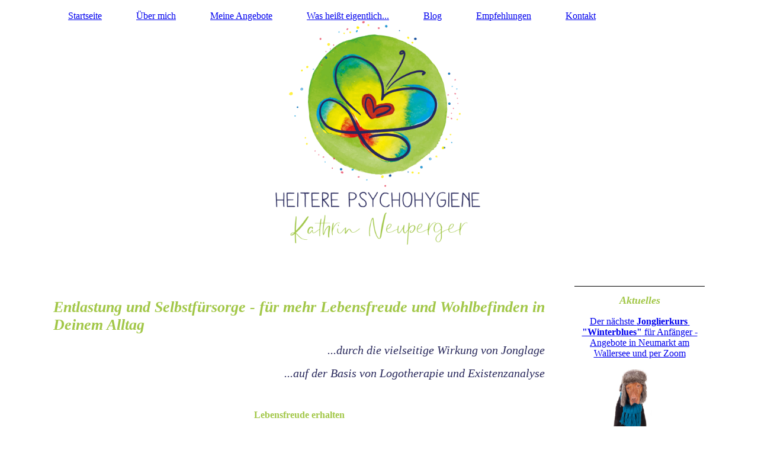

--- FILE ---
content_type: text/html; charset=utf-8
request_url: https://www.heitere-psychohygiene.at/
body_size: 30332
content:
<!DOCTYPE html><html lang="de"><head><meta http-equiv="Content-Type" content="text/html; charset=UTF-8"><title>Heitere Psychohygiene - mehr leben ins Leben - Startseite</title><meta name="keywords" content="Heitere Psychohygiene
Psychohygiene
Achtsamkeit
Jonglieren
Zufriedenheit
Freude
Lebendigkeit
Lebensfreude"><link href="http://511388375.swh.strato-hosting.eu/Startseite/" rel="canonical"><meta content="Heitere Psychohygiene - mehr leben ins Leben - Startseite" property="og:title"><meta content="website" property="og:type"><meta content="http://511388375.swh.strato-hosting.eu/Startseite/" property="og:url"><meta content="https://www.heitere-psychohygiene.at/.cm4all/uproc.php/0/KN_Psychohygiene_slogan_RGB.png" property="og:image"/><script>
              window.beng = window.beng || {};
              window.beng.env = {
                language: "en",
                country: "US",
                mode: "deploy",
                context: "page",
                pageId: "000005087903",
                pageLanguage: "de",
                skeletonId: "",
                scope: "1943225",
                isProtected: false,
                navigationText: "Startseite",
                instance: "1",
                common_prefix: "https://strato-editor.com",
                design_common: "https://strato-editor.com/beng/designs/",
                design_template: "sys/cm_dh_084",
                path_design: "https://strato-editor.com/beng/designs/data/sys/cm_dh_084/",
                path_res: "https://strato-editor.com/res/",
                path_bengres: "https://strato-editor.com/beng/res/",
                masterDomain: "",
                preferredDomain: "",
                preprocessHostingUri: function(uri) {
                  
                    return uri || "";
                  
                },
                hideEmptyAreas: true
              };
            </script><script xmlns="http://www.w3.org/1999/xhtml" src="https://strato-editor.com/cm4all-beng-proxy/beng-proxy.js"></script><link xmlns="http://www.w3.org/1999/xhtml" rel="stylesheet" href="https://strato-editor.com/.cm4all/e/static/3rdparty/font-awesome/css/font-awesome.min.css"></link><link rel="stylesheet" type="text/css" href="https://strato-editor.com/.cm4all/res/static/libcm4all-js-widget/3.89.7/css/widget-runtime.css" />
<link rel="stylesheet" type="text/css" href="https://strato-editor.com/.cm4all/res/static/beng-editor/5.3.138/css/deploy.css" />
<link rel="stylesheet" type="text/css" href="https://strato-editor.com/.cm4all/res/static/libcm4all-js-widget/3.89.7/css/slideshow-common.css" />
<script src="https://strato-editor.com/.cm4all/res/static/jquery-1.7/jquery.js"></script><script src="https://strato-editor.com/.cm4all/res/static/prototype-1.7.3/prototype.js"></script><script src="https://strato-editor.com/.cm4all/res/static/jslib/1.4.1/js/legacy.js"></script><script src="https://strato-editor.com/.cm4all/res/static/libcm4all-js-widget/3.89.7/js/widget-runtime.js"></script>
<script src="https://strato-editor.com/.cm4all/res/static/libcm4all-js-widget/3.89.7/js/slideshow-common.js"></script>
<script src="https://strato-editor.com/.cm4all/res/static/beng-editor/5.3.138/js/deploy.js"></script>
<script type="text/javascript" src="https://strato-editor.com/.cm4all/uro/assets/js/uro-min.js"></script><link href="https://strato-editor.com/.cm4all/designs/static/sys/cm_dh_084/1767916863.4729576/css/main.css" rel="stylesheet" type="text/css"><meta name="viewport" content="width=device-width, initial-scale=1, user-scalable=yes"><link href="https://strato-editor.com/.cm4all/designs/static/sys/cm_dh_084/1767916863.4729576/css/responsive.css" rel="stylesheet" type="text/css"><link href="https://strato-editor.com/.cm4all/designs/static/sys/cm_dh_084/1767916863.4729576/css/cm-templates-global-style.css" rel="stylesheet" type="text/css"><script type="text/javascript" src="https://strato-editor.com/.cm4all/designs/static/sys/cm_dh_084/1767916863.4729576/js/effects.js"></script><script type="text/javascript" src="https://strato-editor.com/.cm4all/designs/static/sys/cm_dh_084/1767916863.4729576/js/parallax.js"></script><script type="text/javascript" src="https://strato-editor.com/.cm4all/designs/static/sys/cm_dh_084/1767916863.4729576/js/cm_template-focus-point.js"></script><link href="/.cm4all/handler.php/vars.css?v=20241019095145" type="text/css" rel="stylesheet"><style type="text/css">.cm-logo {background-image: url("/.cm4all/uproc.php/0/.KN_Psychohygiene_namen_RGB.png/picture-1200?_=17d18bdf128");
        background-position: 50% 0%;
background-size: auto 100%;
background-repeat: no-repeat;
      }</style><script type="text/javascript">window.cmLogoWidgetId = "STRATP_cm4all_com_widgets_Logo_35725156";
            window.cmLogoGetCommonWidget = function (){
                return new cm4all.Common.Widget({
            base    : "/index.php/",
            session : "",
            frame   : "",
            path    : "STRATP_cm4all_com_widgets_Logo_35725156"
        })
            };
            window.logoConfiguration = {
                "cm-logo-x" : "50%",
        "cm-logo-y" : "0%",
        "cm-logo-v" : "2.0",
        "cm-logo-w" : "auto",
        "cm-logo-h" : "100%",
        "cm-logo-di" : "sys/cm_dh_084",
        "cm-logo-u" : "uro-service://",
        "cm-logo-k" : "%7B%22serviceId%22%3A%220%22%2C%22path%22%3A%22%2F%22%2C%22name%22%3A%22KN_Psychohygiene_namen_RGB.png%22%2C%22type%22%3A%22image%2Fpng%22%2C%22size%22%3A%22647177%22%2C%22start%22%3A%2217d18bdf128%22%2C%22width%22%3A%221772%22%2C%22height%22%3A%221772%22%7D",
        "cm-logo-bc" : "",
        "cm-logo-ln" : "",
        "cm-logo-ln$" : "",
        "cm-logo-hi" : false
        ,
        _logoBaseUrl : "uro-service:\/\/",
        _logoPath : "%7B%22serviceId%22%3A%220%22%2C%22path%22%3A%22%2F%22%2C%22name%22%3A%22KN_Psychohygiene_namen_RGB.png%22%2C%22type%22%3A%22image%2Fpng%22%2C%22size%22%3A%22647177%22%2C%22start%22%3A%2217d18bdf128%22%2C%22width%22%3A%221772%22%2C%22height%22%3A%221772%22%7D"
        };
          jQuery(document).ready(function() {
            var logoElement = jQuery(".cm-logo");
            logoElement.attr("role", "img");
            logoElement.attr("tabindex", "0");
            logoElement.attr("aria-label", "logo");
          });
        </script><link rel="shortcut icon" type="image/png" href="/.cm4all/sysdb/favicon/icon-32x32_3c1f0f2.png"/><link rel="shortcut icon" sizes="196x196" href="/.cm4all/sysdb/favicon/icon-196x196_3c1f0f2.png"/><link rel="apple-touch-icon" sizes="180x180" href="/.cm4all/sysdb/favicon/icon-180x180_3c1f0f2.png"/><link rel="apple-touch-icon" sizes="120x120" href="/.cm4all/sysdb/favicon/icon-120x120_3c1f0f2.png"/><link rel="apple-touch-icon" sizes="152x152" href="/.cm4all/sysdb/favicon/icon-152x152_3c1f0f2.png"/><link rel="apple-touch-icon" sizes="76x76" href="/.cm4all/sysdb/favicon/icon-76x76_3c1f0f2.png"/><meta name="msapplication-square70x70logo" content="/.cm4all/sysdb/favicon/icon-70x70_3c1f0f2.png"/><meta name="msapplication-square150x150logo" content="/.cm4all/sysdb/favicon/icon-150x150_3c1f0f2.png"/><meta name="msapplication-square310x310logo" content="/.cm4all/sysdb/favicon/icon-310x310_3c1f0f2.png"/><link rel="shortcut icon" type="image/png" href="/.cm4all/sysdb/favicon/icon-48x48_3c1f0f2.png"/><link rel="shortcut icon" type="image/png" href="/.cm4all/sysdb/favicon/icon-96x96_3c1f0f2.png"/><style id="cm_table_styles"></style><style id="cm_background_queries"></style><script type="application/x-cm4all-cookie-consent" data-code=""></script></head><body ondrop="return false;" class=" device-desktop cm-deploy cm-deploy-342 cm-deploy-4x"><div class="cm-background" data-cm-qa-bg="image"></div><div class="cm-background-video" data-cm-qa-bg="video"></div><div class="cm-background-effects" data-cm-qa-bg="effect"></div><div class="cm-templates-container"><header class="head_wrapper cm_can_be_empty"><div class="cm-template-keyvisual__media cm_can_be_empty cm-kv-0" id="keyvisual"></div><div class="inner_wrapper"><div class="cm_can_be_empty cm-logo" id="logo"></div><nav class="navigation_wrapper" id="cm_navigation"><ul id="cm_mainnavigation"><li id="cm_navigation_pid_5087903" class="cm_current"><a title="Startseite" href="/Startseite/" class="cm_anchor">Startseite</a></li><li id="cm_navigation_pid_5087902" class="cm_has_subnavigation"><a title="Über mich" href="/Ueber-mich/" class="cm_anchor">Über mich</a></li><li id="cm_navigation_pid_5087901" class="cm_has_subnavigation"><a title="Meine Angebote" href="/Meine-Angebote/" class="cm_anchor">Meine Angebote</a></li><li id="cm_navigation_pid_5087900" class="cm_has_subnavigation"><a title="Was heißt eigentlich..." href="/Was-heisst-eigentlich/" class="cm_anchor">Was heißt eigentlich...</a></li><li id="cm_navigation_pid_8428402"><a title="Blog" href="/Blog/" class="cm_anchor">Blog</a></li><li id="cm_navigation_pid_5087899"><a title="Empfehlungen" href="/Empfehlungen/" class="cm_anchor">Empfehlungen</a></li><li id="cm_navigation_pid_5089610"><a title="Kontakt" href="/Kontakt/" class="cm_anchor">Kontakt</a></li></ul></nav></div><div class="title_wrapper cm-templates-title-container cm_can_be_empty" id="cm-templates-title-container"><div class="inner_wrapper"><div class="title cm_can_be_empty cm-templates-heading__title" id="title" style=""> </div><div class="subtitle cm_can_be_empty cm-templates-heading__subtitle" id="subtitle" style=""> </div></div></div></header><div class="mobile_navigation inner_wrapper"><a href="javascript:void(0);"></a></div><div class="inner_wrapper content_wrapper"><div class="subnavigation_wrapper cm_with_forcesub" id="cm_subnavigation" style="display: none;"></div><main class="cm-template-content__main design_content content_main cm-templates-text" id="content_main" data-cm-hintable="yes"><p style="text-align: left;"><br></p><p style="text-align: left;"><strong><span style="color: #a2c748;"><em><span style="font-size: 26px;">Entlastung und Selbstfürsorge - für mehr Lebensfreude und Wohlbefinden in Deinem Alltag</span></em></span></strong></p><p style="text-align: right;"><span style="color: #28285b; font-size: 20px; font-style: italic;">...durch die vielseitige Wirkung von Jonglage</span></p><p style="text-align: right;"><span style="color: #28285b; font-size: 20px; font-style: italic;">...auf der Basis von Logotherapie und Existenzanalyse</span></p><p style="text-align: center;"><br></p><p style="text-align: center;"><span style="color: #a2c748;"><strong>Lebensfreude erhalten</strong></span></p><p style="text-align: center;"><span style="color: #00aec3;"><span style="color: #28285b;">Es läuft gerade alles zu Deiner Zufriedenheit? Wunderbar! Zeit zum Genießen! Und Du hast jetzt auch die Chance, Dir mehr Klarheit zu verschaffen. Zum Beispiel über Mechanismen, die Dich immer wieder Unzufrieden und Leer hinterlassen. Oder über Dich selbst: was Dich in der Tiefe ausmacht, was Dir wirklich, wirklich wichtig ist - was Du in herausfordernden Zeiten brauchst und wo Du Dir jetzt schon Wege bahnen kannst. So kannst Du dem nächsten Wirbel, den Dir das Leben bietet, gelassener und stärker begegnen. </span> <br></span></p><p style="text-align: center;"><br></p><p style="text-align: center;"><span style="color: #a2c748;"><strong>Lebensfreude steigern</strong></span></p><p style="text-align: center;"><span style="color: #28285b;">Das Leben bietet Dir gerade den einen oder anderen Gegenwind und Regenschauer? Du spürst, wie Deine Routinen zu wackeln beginnen und Deine Reserven viel schneller aufgebraucht werden, als Du sie nachfüllen kannst? Es ist Zeit, etwas nachhaltig zu verändern? <strong>Irgendwas geht immer.   I M M E R!</strong>    Wenn Du merkst, dass Veränderungen dran sind, bist Du schon auf einem guten, sogar sehr guten Weg! Als Psychologische Beraterin (in Ausbildung unter Supervision) begleite ich Dich gerne auf der nächsten Wegstrecke.</span></p><p style="text-align: center;"><br></p><p style="text-align: center;"><span style="color: #a2c748;"><strong>Lebensfreude wiederfinden</strong></span></p><p style="text-align: center;"><span style="color: #28285b;">Du kannst Dich kaum erinnern, wann Du das letzte Mal von irgendetwas begeistert warst? Dein Alltag präsentiert sich Dir langweilig, grau und voller Pflichterfüllung? Du sehnst Dich nach Farbe und Lebendigkeit? Vertraue Deiner Sehnsucht und mach den nächsten Schritt. Begeisterung geht nie völlig verloren - und die Staubschicht, unter der sie womöglich begraben liegt, lässt sich entfernen. Davon bin ich überzeugt!</span><br></p><p style="text-align: center;"><br></p><p style="text-align: center;"><span style="color: #a2c748;"><strong>Lebensfreude und Jonglieren</strong></span></p><p style="text-align: center;"><span style="color: #28285b;">Jonglieren ist für mich ein vielfältiger Ausdruck von Lebensfreude! Ich lade Dich herzlich ein, selber mal auszuprobieren, was jonglieren alles bewirken kann. Aktuelle Möglichkeiten findest Du in den Veranstaltungen in der rechten Spalte. Über die einzelnen Aspekte des Jonglierens findest Du bereits einzelne Texte auf dieser Homepage, andere werden folgen. </span><br></p><div id="cm_bottom_clearer" style="clear: both;" contenteditable="false"></div></main><div class="sidebar_wrapper cm-templates-sidebar-one cm_can_be_empty"><aside class="sidebar cm_can_be_empty" id="widgetbar_site_1" data-cm-hintable="yes"><div id="widgetcontainer_STRATP_cm4all_com_widgets_Separator_35725160" class="
				    cm_widget_block
					cm_widget cm4all_com_widgets_Separator cm_widget_block_center" style="width:100%; max-width:100%; "><div class="cm_widget_anchor"><a name="STRATP_cm4all_com_widgets_Separator_35725160" id="widgetanchor_STRATP_cm4all_com_widgets_Separator_35725160"><!--cm4all.com.widgets.Separator--></a></div><div style='position: relative; width: 100%;'><div style='border-top: 1px solid; margin: 0.5em 0em 0.5em 0em;'></div></div></div><p style="text-align: center;"><em><strong><span style="font-size: 18px; font-family: Quattrocento; color: #a2c748;">Aktuelles</span></strong></em></p><p style="text-align: center;"><a href="/Meine-Angebote/Jonglieren/Jonglierkurs-Winterblues/" class="cm_anchor">Der nächste <strong>Jonglierkurs</strong>  <strong>"Winterblues"</strong> für Anfänger - Angebote in Neumarkt am Wallersee und per Zoom</a></p><div id="widgetcontainer_STRATP_cm4all_com_widgets_UroPhoto_52602606" class="
				    cm_widget_block
					cm_widget cm4all_com_widgets_UroPhoto cm_widget_block_center" style="width:45.3%; max-width:1333px; "><div class="cm_widget_anchor"><a name="STRATP_cm4all_com_widgets_UroPhoto_52602606" id="widgetanchor_STRATP_cm4all_com_widgets_UroPhoto_52602606"><!--cm4all.com.widgets.UroPhoto--></a></div><div xmlns="http://www.w3.org/1999/xhtml" data-uro-type="image" style="width:100%;height:100%;" id="uroPhotoOuterSTRATP_cm4all_com_widgets_UroPhoto_52602606"><a href="/Meine-Angebote/Jonglieren/Anmeldung-Jonglierkurs/index.php/" style="border:none">            <picture><source srcset="/.cm4all/uproc.php/0/.J%C3%A4hrlich%20gr%C3%BC%C3%9Ft%20der%20Winterblurs.png/picture-1600?_=192a3e40ddd 1x, /.cm4all/uproc.php/0/.J%C3%A4hrlich%20gr%C3%BC%C3%9Ft%20der%20Winterblurs.png/picture-2600?_=192a3e40ddd 2x" media="(min-width:800px)"><source srcset="/.cm4all/uproc.php/0/.J%C3%A4hrlich%20gr%C3%BC%C3%9Ft%20der%20Winterblurs.png/picture-1200?_=192a3e40ddd 1x, /.cm4all/uproc.php/0/.J%C3%A4hrlich%20gr%C3%BC%C3%9Ft%20der%20Winterblurs.png/picture-1600?_=192a3e40ddd 2x" media="(min-width:600px)"><source srcset="/.cm4all/uproc.php/0/.J%C3%A4hrlich%20gr%C3%BC%C3%9Ft%20der%20Winterblurs.png/picture-800?_=192a3e40ddd 1x, /.cm4all/uproc.php/0/.J%C3%A4hrlich%20gr%C3%BC%C3%9Ft%20der%20Winterblurs.png/picture-1200?_=192a3e40ddd 2x" media="(min-width:400px)"><source srcset="/.cm4all/uproc.php/0/.J%C3%A4hrlich%20gr%C3%BC%C3%9Ft%20der%20Winterblurs.png/picture-400?_=192a3e40ddd 1x, /.cm4all/uproc.php/0/.J%C3%A4hrlich%20gr%C3%BC%C3%9Ft%20der%20Winterblurs.png/picture-800?_=192a3e40ddd 2x" media="(min-width:200px)"><source srcset="/.cm4all/uproc.php/0/.J%C3%A4hrlich%20gr%C3%BC%C3%9Ft%20der%20Winterblurs.png/picture-200?_=192a3e40ddd 1x, /.cm4all/uproc.php/0/.J%C3%A4hrlich%20gr%C3%BC%C3%9Ft%20der%20Winterblurs.png/picture-400?_=192a3e40ddd 2x" media="(min-width:100px)"><img src="/.cm4all/uproc.php/0/.J%C3%A4hrlich%20gr%C3%BC%C3%9Ft%20der%20Winterblurs.png/picture-200?_=192a3e40ddd" data-uro-original="/.cm4all/uproc.php/0/J%C3%A4hrlich%20gr%C3%BC%C3%9Ft%20der%20Winterblurs.png?_=192a3e40ddd" onerror="uroGlobal().util.error(this, '', 'uro-widget')" data-uro-width="1333" data-uro-height="2000" alt="" style="width:100%;" title="" loading="lazy"></picture>
<span></span></a></div></div><p style="text-align: center;"><br></p><p> </p><p style="text-align: center;"><strong style="color: #638fb3;"> Follow me - Instagram</strong></p><div id="widgetcontainer_STRATP_cm4all_com_widgets_UroPhoto_44237162" class="
				    cm_widget_block
					cm_widget cm4all_com_widgets_UroPhoto cm_widget_block_center" style="width:44.5%; max-width:2350px; "><div class="cm_widget_anchor"><a name="STRATP_cm4all_com_widgets_UroPhoto_44237162" id="widgetanchor_STRATP_cm4all_com_widgets_UroPhoto_44237162"><!--cm4all.com.widgets.UroPhoto--></a></div><div xmlns="http://www.w3.org/1999/xhtml" data-uro-type="image" style="width:100%;height:100%;" id="uroPhotoOuterSTRATP_cm4all_com_widgets_UroPhoto_44237162">            <picture><source srcset="/.cm4all/uproc.php/0/.heitere_psychohygiene_qr.png/picture-1600?_=186cd6715bf 1x, /.cm4all/uproc.php/0/.heitere_psychohygiene_qr.png/picture-2600?_=186cd6715bf 2x" media="(min-width:800px)"><source srcset="/.cm4all/uproc.php/0/.heitere_psychohygiene_qr.png/picture-1200?_=186cd6715bf 1x, /.cm4all/uproc.php/0/.heitere_psychohygiene_qr.png/picture-1600?_=186cd6715bf 2x" media="(min-width:600px)"><source srcset="/.cm4all/uproc.php/0/.heitere_psychohygiene_qr.png/picture-800?_=186cd6715bf 1x, /.cm4all/uproc.php/0/.heitere_psychohygiene_qr.png/picture-1200?_=186cd6715bf 2x" media="(min-width:400px)"><source srcset="/.cm4all/uproc.php/0/.heitere_psychohygiene_qr.png/picture-400?_=186cd6715bf 1x, /.cm4all/uproc.php/0/.heitere_psychohygiene_qr.png/picture-800?_=186cd6715bf 2x" media="(min-width:200px)"><source srcset="/.cm4all/uproc.php/0/.heitere_psychohygiene_qr.png/picture-200?_=186cd6715bf 1x, /.cm4all/uproc.php/0/.heitere_psychohygiene_qr.png/picture-400?_=186cd6715bf 2x" media="(min-width:100px)"><img src="/.cm4all/uproc.php/0/.heitere_psychohygiene_qr.png/picture-200?_=186cd6715bf" data-uro-original="/.cm4all/uproc.php/0/heitere_psychohygiene_qr.png?_=186cd6715bf" onerror="uroGlobal().util.error(this, '', 'uro-widget')" data-uro-width="2350" data-uro-height="2700" alt="" style="width:100%;" title="" loading="lazy"></picture>
<span></span></div></div></aside><aside class="sidebar cm_can_be_empty" id="widgetbar_page_1" data-cm-hintable="yes"><p><br></p><p> </p></aside><aside class="sidebar cm_can_be_empty" id="widgetbar_site_2" data-cm-hintable="yes"><p> </p></aside><aside class="sidebar cm_can_be_empty" id="widgetbar_page_2" data-cm-hintable="yes"><p> </p></aside></div></div><div class="footer_wrapper cm-templates-footer cm_can_be_empty"><footer class="inner_wrapper cm_can_be_empty" id="footer" data-cm-hintable="yes"><span style="font-size: small;"><span style="font-size: 16px; font-family: Roboto, sans-serif;"><a href="/Kontakt/Allgemeine-Geschaeftsbedingungen/" class="cm_anchor">AGB </a> | <a href="/Kontakt/Impressum/" class="cm_anchor"> Impressum</a> |  <a href="/Kontakt/Datenschutzerklaerung/" class="cm_anchor">Datenschutzerklärung</a> </span><br></span></footer><br><br><i class="fa fa-angle-double-up scroll-up"> </i></div></div><script type="text/javascript" src="https://strato-editor.com/.cm4all/designs/static/sys/cm_dh_084/1767916863.4729576/js/cm-templates-global-script.js"></script><div class="cm_widget_anchor"><a name="STRATP_cm4all_com_widgets_CookiePolicy_35725157" id="widgetanchor_STRATP_cm4all_com_widgets_CookiePolicy_35725157"><!--cm4all.com.widgets.CookiePolicy--></a></div><div style="display:none" class="cm-wp-container cm4all-cookie-policy-placeholder-template"><div class="cm-wp-header"><h4 class="cm-wp-header__headline">Externe Inhalte</h4><p class="cm-wp-header__text">Die an dieser Stelle vorgesehenen Inhalte können aufgrund Ihrer aktuellen <a class="cm-wp-header__link" href="#" onclick="openCookieSettings();return false;">Cookie-Einstellungen</a> nicht angezeigt werden.</p></div><div class="cm-wp-content"><div class="cm-wp-content__control"><label aria-checked="false" role="switch" tabindex="0" class="cm-wp-content-switcher"><input tabindex="-1" type="checkbox" class="cm-wp-content-switcher__checkbox" /><span class="cm-wp-content-switcher__label">Drittanbieter-Inhalte</span></label></div><p class="cm-wp-content__text">Diese Webseite bietet möglicherweise Inhalte oder Funktionalitäten an, die von Drittanbietern eigenverantwortlich zur Verfügung gestellt werden. Diese Drittanbieter können eigene Cookies setzen, z.B. um die Nutzeraktivität zu verfolgen oder ihre Angebote zu personalisieren und zu optimieren.</p></div></div><div aria-labelledby="cookieSettingsDialogTitle" role="dialog" style="position: fixed;" class="cm-cookie-container cm-hidden" id="cookieSettingsDialog"><div class="cm-cookie-header"><h4 id="cookieSettingsDialogTitle" class="cm-cookie-header__headline">Cookie-Einstellungen</h4><div autofocus="autofocus" tabindex="0" role="button" class="cm-cookie-header__close-button" title="Schließen"></div></div><div aria-describedby="cookieSettingsDialogContent" class="cm-cookie-content"><p id="cookieSettingsDialogContent" class="cm-cookie-content__text">Diese Webseite verwendet Cookies, um Besuchern ein optimales Nutzererlebnis zu bieten. Bestimmte Inhalte von Drittanbietern werden nur angezeigt, wenn die entsprechende Option aktiviert ist. Die Datenverarbeitung kann dann auch in einem Drittland erfolgen. Weitere Informationen hierzu in der Datenschutzerklärung.</p><div class="cm-cookie-content__controls"><div class="cm-cookie-controls-container"><div class="cm-cookie-controls cm-cookie-controls--essential"><div class="cm-cookie-flex-wrapper"><label aria-details="cookieSettingsEssentialDetails" aria-labelledby="cookieSettingsEssentialLabel" aria-checked="true" role="switch" tabindex="0" class="cm-cookie-switch-wrapper"><input tabindex="-1" id="cookieSettingsEssential" type="checkbox" disabled="disabled" checked="checked" /><span></span></label><div class="cm-cookie-expand-wrapper"><span id="cookieSettingsEssentialLabel">Technisch notwendige</span><div tabindex="0" aria-controls="cookieSettingsEssentialDetails" aria-expanded="false" role="button" class="cm-cookie-content-expansion-button" title="Erweitern / Zuklappen"></div></div></div><div class="cm-cookie-content-expansion-text" id="cookieSettingsEssentialDetails">Diese Cookies sind zum Betrieb der Webseite notwendig, z.B. zum Schutz vor Hackerangriffen und zur Gewährleistung eines konsistenten und der Nachfrage angepassten Erscheinungsbilds der Seite.</div></div><div class="cm-cookie-controls cm-cookie-controls--statistic"><div class="cm-cookie-flex-wrapper"><label aria-details="cookieSettingsStatisticsDetails" aria-labelledby="cookieSettingsStatisticsLabel" aria-checked="false" role="switch" tabindex="0" class="cm-cookie-switch-wrapper"><input tabindex="-1" id="cookieSettingsStatistics" type="checkbox" /><span></span></label><div class="cm-cookie-expand-wrapper"><span id="cookieSettingsStatisticsLabel">Analytische</span><div tabindex="0" aria-controls="cookieSettingsStatisticsDetails" aria-expanded="false" role="button" class="cm-cookie-content-expansion-button" title="Erweitern / Zuklappen"></div></div></div><div class="cm-cookie-content-expansion-text" id="cookieSettingsStatisticsDetails">Diese Cookies werden verwendet, um das Nutzererlebnis weiter zu optimieren. Hierunter fallen auch Statistiken, die dem Webseitenbetreiber von Drittanbietern zur Verfügung gestellt werden, sowie die Ausspielung von personalisierter Werbung durch die Nachverfolgung der Nutzeraktivität über verschiedene Webseiten.</div></div><div class="cm-cookie-controls cm-cookie-controls--third-party"><div class="cm-cookie-flex-wrapper"><label aria-details="cookieSettingsThirdpartyDetails" aria-labelledby="cookieSettingsThirdpartyLabel" aria-checked="false" role="switch" tabindex="0" class="cm-cookie-switch-wrapper"><input tabindex="-1" id="cookieSettingsThirdparty" type="checkbox" /><span></span></label><div class="cm-cookie-expand-wrapper"><span id="cookieSettingsThirdpartyLabel">Drittanbieter-Inhalte</span><div tabindex="0" aria-controls="cookieSettingsThirdpartyDetails" aria-expanded="false" role="button" class="cm-cookie-content-expansion-button" title="Erweitern / Zuklappen"></div></div></div><div class="cm-cookie-content-expansion-text" id="cookieSettingsThirdpartyDetails">Diese Webseite bietet möglicherweise Inhalte oder Funktionalitäten an, die von Drittanbietern eigenverantwortlich zur Verfügung gestellt werden. Diese Drittanbieter können eigene Cookies setzen, z.B. um die Nutzeraktivität zu verfolgen oder ihre Angebote zu personalisieren und zu optimieren.</div></div></div><div class="cm-cookie-content-button"><div tabindex="0" role="button" onclick="rejectAllCookieTypes(); setTimeout(saveCookieSettings, 400);" class="cm-cookie-button cm-cookie-content-button--reject-all"><span>Ablehnen</span></div><div tabindex="0" role="button" onclick="selectAllCookieTypes(); setTimeout(saveCookieSettings, 400);" class="cm-cookie-button cm-cookie-content-button--accept-all"><span>Alle akzeptieren</span></div><div tabindex="0" role="button" onclick="saveCookieSettings();" class="cm-cookie-button cm-cookie-content-button--save"><span>Speichern</span></div></div></div></div></div><script type="text/javascript">
      Common.loadCss("/.cm4all/widgetres.php/cm4all.com.widgets.CookiePolicy/show.css?v=3.3.38");
    </script><script data-tracking="true" data-cookie-settings-enabled="true" src="/.cm4all/widgetres.php/cm4all.com.widgets.CookiePolicy/show.js?v=3.3.38" defer="defer" id="cookieSettingsScript"></script><noscript ><div style="position:absolute;bottom:0;" id="statdiv"><img alt="" height="1" width="1" src="https://strato-editor.com/.cm4all/_pixel.img?site=1976770-4ShUartD&amp;page=pid_5087903&amp;path=%2FStartseite%2Findex.php%2F&amp;nt=Startseite"/></div></noscript><script  type="text/javascript">//<![CDATA[
            document.body.insertAdjacentHTML('beforeend', '<div style="position:absolute;bottom:0;" id="statdiv"><img alt="" height="1" width="1" src="https://strato-editor.com/.cm4all/_pixel.img?site=1976770-4ShUartD&amp;page=pid_5087903&amp;path=%2FStartseite%2Findex.php%2F&amp;nt=Startseite&amp;domain='+escape(document.location.hostname)+'&amp;ref='+escape(document.referrer)+'"/></div>');
        //]]></script><div xmlns="http://www.w3.org/1999/xhtml" class="cm-smart-access-button"><div class="scaler"><i class="fa fa-th" aria-hidden="true"></i></div></div><div xmlns="http://www.w3.org/1999/xhtml" class="cm-smart-access-menu num-buttons-2"><div class="protector"></div><div class="tiles"><a href="tel:+43 676 57 334 33" target=""><div class="tile call"><div class="icon"><i class="fa fa-call" aria-hidden="true"></i></div><div class="title">Anruf</div></div></a><a href="https://www.instagram.com/heitere_psychohygiene" target="_blank"><div class="tile instagram"><div class="icon"><i class="fa fa-instagram" aria-hidden="true"></i></div><div class="title">Instagram</div></div></a></div></div><div style="display: none;" id="keyvisualWidgetVideosContainer"></div><style type="text/css"></style><style type="text/css">
			#keyvisual {
				overflow: hidden;
			}
			.kv-video-wrapper {
				width: 100%;
				height: 100%;
				position: relative;
			}
			</style><script type="text/javascript">
				jQuery(document).ready(function() {
					function moveTempVideos(slideshow, isEditorMode) {
						var videosContainer = document.getElementById('keyvisualWidgetVideosContainer');
						if (videosContainer) {
							while (videosContainer.firstChild) {
								var div = videosContainer.firstChild;
								var divPosition = div.className.substring('cm-kv-0-tempvideo-'.length);
								if (isEditorMode && parseInt(divPosition) > 1) {
									break;
								}
								videosContainer.removeChild(div);
								if (div.nodeType == Node.ELEMENT_NODE) {
									var pos = '';
									if (slideshow) {
										pos = '-' + divPosition;
									}
									var kv = document.querySelector('.cm-kv-0' + pos);
									if (kv) {
										if (!slideshow) {
											var wrapperDiv = document.createElement("div"); 
											wrapperDiv.setAttribute("class", "kv-video-wrapper");
											kv.insertBefore(wrapperDiv, kv.firstChild);
											kv = wrapperDiv;
										}
										while (div.firstChild) {
											kv.appendChild(div.firstChild);
										}
										if (!slideshow) {
											break;
										}
									}
								}
							}
						}
					}

					function kvClickAction(mode, href) {
						if (mode == 'internal') {
							if (!window.top.syntony || !/_home$/.test(window.top.syntony.bifmState)) {
								window.location.href = href;
							}
						} else if (mode == 'external') {
							var a = document.createElement('a');
							a.href = href;
							a.target = '_blank';
							a.rel = 'noreferrer noopener';
							a.click();
						}
					}

					var keyvisualElement = jQuery("[cm_type=keyvisual]");
					if(keyvisualElement.length == 0){
						keyvisualElement = jQuery("#keyvisual");
					}
					if(keyvisualElement.length == 0){
						keyvisualElement = jQuery("[class~=cm-kv-0]");
					}
				
					moveTempVideos(false, false);
					var video = document.querySelector('#keyvisual video');
					if (video) {
						video.play();
					}
				
				var containers = document.querySelectorAll("[cm_type=keyvisual], [id=keyvisual], .cm-keyvisual");
				for (var i = 0; i < containers.length; i++) {
					var container = containers[i];
					if (container && window.beng && beng.env && beng.env.hideEmptyAreas) {
						if (beng.env.mode != "edit") {
						container.addClassName("cm_empty");
						} else {
						container.addClassName("cm_empty_editor");
						}
					}
				}
				
			});
		</script></body></html>
